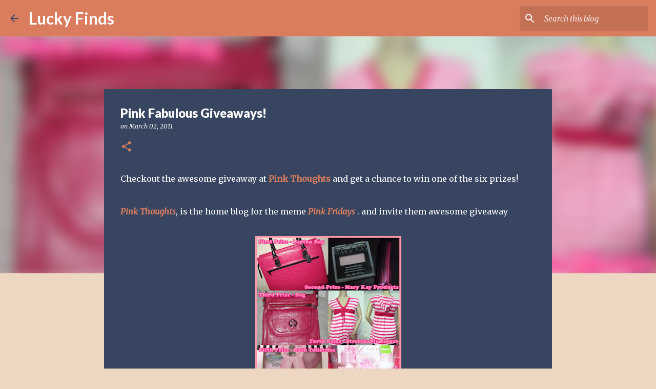

--- FILE ---
content_type: text/html; charset=utf-8
request_url: https://www.google.com/recaptcha/api2/aframe
body_size: 268
content:
<!DOCTYPE HTML><html><head><meta http-equiv="content-type" content="text/html; charset=UTF-8"></head><body><script nonce="9EMCIWQ4T143zWit-RMQkg">/** Anti-fraud and anti-abuse applications only. See google.com/recaptcha */ try{var clients={'sodar':'https://pagead2.googlesyndication.com/pagead/sodar?'};window.addEventListener("message",function(a){try{if(a.source===window.parent){var b=JSON.parse(a.data);var c=clients[b['id']];if(c){var d=document.createElement('img');d.src=c+b['params']+'&rc='+(localStorage.getItem("rc::a")?sessionStorage.getItem("rc::b"):"");window.document.body.appendChild(d);sessionStorage.setItem("rc::e",parseInt(sessionStorage.getItem("rc::e")||0)+1);localStorage.setItem("rc::h",'1768795798676');}}}catch(b){}});window.parent.postMessage("_grecaptcha_ready", "*");}catch(b){}</script></body></html>